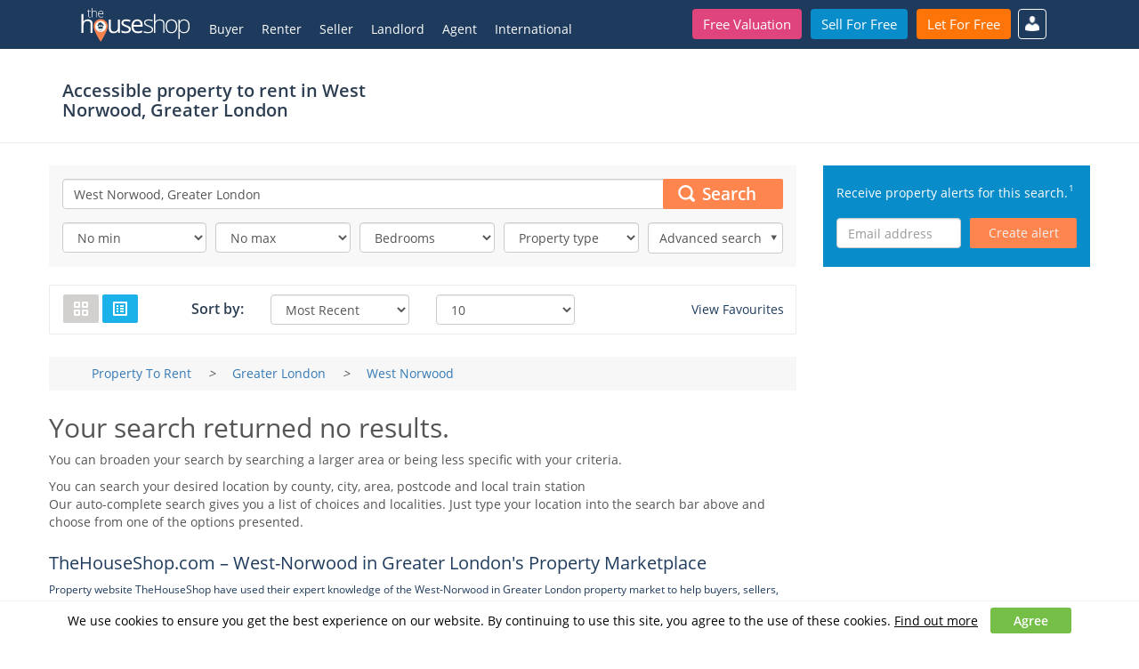

--- FILE ---
content_type: text/html; charset=UTF-8
request_url: https://www.thehouseshop.com/property-to-rent/greater-london/west-norwood?accessible=1
body_size: 13727
content:
<!DOCTYPE html><html lang="en">
	<head>
		<meta http-equiv="content-type" content="text/html; charset=utf-8">
		<title>Accessible property to rent in West Norwood, Greater London – TheHouseShop.com</title>		<meta name="description" content="Accessible&#x20;property&#x20;to&#x20;rent&#x20;in&#x20;West&#x20;Norwood,&#x20;Greater&#x20;London&#x20;with&#x20;a&#x20;wide&#x20;variety&#x20;of&#x20;homes&#x20;to&#x20;rent&#x20;from&#x20;private&#x20;landlords,&#x20;estate&#x20;agents&#x20;and&#x20;property&#x20;developers">
<meta name="keywords" content="property&#x20;to&#x20;rent,&#x20;houses&#x20;to&#x20;rent,&#x20;private&#x20;landlords,&#x20;accessible,&#x20;property,&#x20;to&#x20;rent,&#x20;in&#x20;West&#x20;Norwood,&#x20;Greater&#x20;London,&#x20;flats&#x20;to&#x20;rent,&#x20;property&#x20;to&#x20;rent&#x20;direct&#x20;from&#x20;landlord,&#x20;private&#x20;rentals,&#x20;private&#x20;lets,&#x20;rent&#x20;from&#x20;landlord,&#x20;apartment&#x20;to&#x20;rent,&#x20;homes&#x20;for&#x20;rent">
<meta property="og&#x3A;title" content="Accessible&#x20;property&#x20;to&#x20;rent&#x20;in&#x20;West&#x20;Norwood,&#x20;Greater&#x20;London&#x20;&#x2013;&#x20;TheHouseShop.com">
<meta property="twitter&#x3A;title" content="Accessible&#x20;property&#x20;to&#x20;rent&#x20;in&#x20;West&#x20;Norwood,&#x20;Greater&#x20;London&#x20;&#x2013;&#x20;TheHouseShop.com">
<meta property="og&#x3A;description" content="Accessible&#x20;property&#x20;to&#x20;rent&#x20;in&#x20;West&#x20;Norwood,&#x20;Greater&#x20;London&#x20;with&#x20;a&#x20;wide&#x20;variety&#x20;of&#x20;homes&#x20;to&#x20;rent&#x20;from&#x20;private&#x20;landlords,&#x20;estate&#x20;agents&#x20;and&#x20;property&#x20;developers">
<meta property="twitter&#x3A;description" content="Accessible&#x20;property&#x20;to&#x20;rent&#x20;in&#x20;West&#x20;Norwood,&#x20;Greater&#x20;London&#x20;with&#x20;a&#x20;wide&#x20;variety&#x20;of&#x20;homes&#x20;to&#x20;rent&#x20;from&#x20;private&#x20;landlords,&#x20;estate&#x20;agents&#x20;and&#x20;property&#x20;developers">
<meta name="viewport" content="width&#x3D;device-width,&#x20;initial-scale&#x3D;1,&#x20;minimum-scale&#x3D;1,&#x20;maximum-scale&#x3D;1">
<meta http-equiv="X-UA-Compatible" content="IE&#x3D;edge">        <meta property="og:image" content="http://www.thehouseshop.com/favicon-194x194.png"/>
<meta property="og:url" content="https://www.thehouseshop.com/property-to-rent/greater-london/west-norwood?accessible=1"/>
<meta property="og:type" content="website"/>
<meta property="og:locale" content="en_GB"/>
<meta property="og:site_name" content="TheHouseShop.com"/>
<meta property="twitter:account_id" content="21585083" />
<meta property="fb:app_id" content="272964669471604" />
<meta property="fb:pages" content="272964669471604" />        <link href="&#x2F;css&#x2F;styles.min.css&#x3F;v&#x3D;133" media="screen" rel="stylesheet" type="text&#x2F;css">
<link href="https&#x3A;&#x2F;&#x2F;www.thehouseshop.com&#x2F;property-to-rent&#x2F;greater-london&#x2F;west-norwood" rel="canonical">
<link href="https&#x3A;&#x2F;&#x2F;www.thehouseshop.com&#x2F;property-to-rent&#x2F;greater-london&#x2F;west-norwood&#x3F;alt&#x3D;rss" rel="alternate" type="application&#x2F;rss&#x2B;xml">
<link href="&#x2F;img&#x2F;favicon.ico" rel="shortcut&#x20;icon" type="image&#x2F;vnd.microsoft.icon">
    	<script type="text&#x2F;javascript">
    //<!--
    
                (function() {
                    var useSSL = 'https:' == document.location.protocol;
                    var src = (useSSL ? 'https:' : 'http:') + '//www.googletagservices.com/tag/js/gpt.js';
                    document.write('<scr' + 'ipt async="async" src="' + src + '"></scr' + 'ipt>');
                })();
                
                var googletag = googletag || {};
                googletag.cmd = googletag.cmd || [];
            
    //-->
</script>
<script type="text&#x2F;javascript">
    //<!--
    
        googletag.cmd.push(function() {
            googletag.defineSlot('/178687012/Rent-Search-Results-Header-728x90', [[320, 50], [728, 90]], 'div-gpt-ad-1471529493002-0').addService(googletag.pubads());
            googletag.defineSlot('/178687012/rent-search-results-footer-728x90', [[320, 50], [728, 90]], 'div-gpt-ad-1497011153302-0').addService(googletag.pubads());
            googletag.defineSlot('/178687012/rent-search-results-middle-728x90', [[320, 50], [728, 90]], 'div-gpt-ad-1496938504604-0').addService(googletag.pubads());
            googletag.defineSlot('/178687012/Rent-Search-Results-Right-Sidebar-1', [[300, 250], [300, 100]], 'div-gpt-ad-1498649437237-0').addService(googletag.pubads());
            googletag.defineSlot('/178687012/Rent-Search-Results-Right-Sidebar-2', [[300, 250], [300, 100]], 'div-gpt-ad-1498649381511-0').addService(googletag.pubads());
            googletag.pubads().enableSingleRequest();
            googletag.enableServices();
        });
    
    //-->
</script>
		
        
                    <!-- Google Analytics -->
<script>
    !function(e,a,t,n,c,g,o){e.GoogleAnalyticsObject=c,e.ga=e.ga||function(){(e.ga.q=e.ga.q||[]).push(arguments)},e.ga.l=1*new Date,g=a.createElement(t),o=a.getElementsByTagName(t)[0],g.async=1,g.src="https://www.google-analytics.com/analytics.js",o.parentNode.insertBefore(g,o)}(window,document,"script",0,"ga");
    ga('create','UA-60184662-1','auto');
                ga('set','page', '/property-to-rent/greater-london/west-norwood/no-search-result');
        ga('send','pageview');
</script>          </head>
	<body >

                    <!-- Google Tag Manager -->
<noscript><iframe src="//www.googletagmanager.com/ns.html?id=GTM-TKGCZL" height="0" width="0" style="display:none;visibility:hidden"></iframe></noscript>
<script>!function(e,t,a,n,g){e[n]=e[n]||[],e[n].push({"gtm.start":(new Date).getTime(),event:"gtm.js"});var m=t.getElementsByTagName(a)[0],r=t.createElement(a);r.async=!0,r.src="//www.googletagmanager.com/gtm.js?id=GTM-TKGCZL",m.parentNode.insertBefore(r,m)}(window,document,"script","dataLayer");</script>
<!-- End Google Tag Manager -->
        
        
		<div id="fb-root"></div>
		<script>!function(e,n,t){var o,c=e.getElementsByTagName(n)[0];e.getElementById(t)||((o=e.createElement(n)).id=t,o.src="//connect.facebook.net/en_GB/sdk.js#xfbml=1&version=v2.4",c.parentNode.insertBefore(o,c))}(document,"script","facebook-jssdk");</script>
		<div id="top"></div>

        <header id="main_header" itemscope itemtype="https://schema.org/WPHeader">
	<div class="container">
      <div class="menu-bar">
          <a href="/" itemprop="url">
              <img src="/img/logos/THSLogo.svg" id="ths-logo" width="125" height="38" alt="TheHouseShop.com" />
                <span class="visually-hidden" itemprop="name">
                    Thehouseshop.com
                </span>
          </a>
          <button id="burger_bar" class="c-hamburger c-hamburger--htx" onclick="toggle_burger_bar(this.id); toggle_main_menu();">
          <span>Menu</span>
          </button>
      </div>
      <div class="main-menu">
        <div class="cta-container">
            <ul>
              <li><a href="/free-valuation" class="btn btn-special btn-fluid">Free Valuation</a></li>
              <li><a href="/sell-for-free" class="btn btn-success btn-fluid">Sell For Free</a></li>
              <li><a href="/let-for-free" class="btn btn-primary btn-fluid">Let For Free</a></li>
            </ul>
        </div>
            <nav id="main-nav" itemscope itemtype="https://schema.org/SiteNavigationElement">
                <ul>
            <li class="">
            <!--		<div class="second-border"></div>-->
                            <a class="dropdown-links" href="#" rel="nofollow" onclick="return false">
                    Buyer                </a>
                                            <ul>
                                            <li class="info">
                                                            Property For Sale                                                    </li>
                                                <li class="">
                                                            <a  href="/property-for-sale">Property For Sale</a>
                                                    </li>
                                                <li class="">
                                                            <a  href="/new-homes">New Homes For Sale</a>
                                                    </li>
                                                <li class="">
                                                            <a  href="/accessible-properties#sale">Accessible Property For Sale</a>
                                                    </li>
                                                <li class="">
                                                            <a  href="http://international.thehouseshop.com/">International</a>
                                                    </li>
                                                <li class="">
                                                            <hr>
                                                    </li>
                                                <li class="info">
                                                            Services                                                    </li>
                                                <li class="">
                                                            <a  href="/compare-removals-quotes">Compare Removals</a>
                                                    </li>
                                                <li class="">
                                                            <a  href="/surveys">Survey Quote</a>
                                                    </li>
                                                <li class="">
                                                            <a  href="/mortgages">Mortgage Advice</a>
                                                    </li>
                                                <li class="">
                                                            <hr>
                                                    </li>
                                                <li class="info">
                                                            Tips & Advice                                                    </li>
                                                <li class="">
                                                            <a  href="https://www.thehouseshop.com/property-blog/category/guides/buying/">Buyer Blog</a>
                                                    </li>
                                                <li class="">
                                                            <a  href="https://thehouseshop.zendesk.com/hc/en-us/categories/115000106613-Buyers">Support</a>
                                                    </li>
                                        </ul>
                    </li>
                <li class="">
            <!--		<div class="second-border"></div>-->
                            <a class="dropdown-links" href="#" rel="nofollow" onclick="return false">
                    Renter                </a>
                                            <ul>
                                            <li class="info">
                                                            Property To Rent                                                    </li>
                                                <li class="">
                                                            <a  href="/property-to-rent">Property To Rent</a>
                                                    </li>
                                                <li class="">
                                                            <a  href="/flat-share">Flat share / Single Rooms</a>
                                                    </li>
                                                <li class="">
                                                            <a  href="/accessible-properties#rent">Accessible Property To Rent</a>
                                                    </li>
                                                <li class="">
                                                            <a  href="http://international.thehouseshop.com/">International Rentals</a>
                                                    </li>
                                                <li class="">
                                                            <hr>
                                                    </li>
                                                <li class="info">
                                                            Services                                                    </li>
                                                <li class="">
                                                            <a  href="/tenant-contents-insurance">Tenant Contents Insurance</a>
                                                    </li>
                                                <li class="">
                                                            <a  href="/tenant-liability-insurance">Tenant Liability Insurance</a>
                                                    </li>
                                                <li class="">
                                                            <a  href="/compare-removals-quotes">Compare Removals</a>
                                                    </li>
                                                <li class="">
                                                            <a  href="/renters-insurance">Renters Insurance</a>
                                                    </li>
                                                <li class="">
                                                            <a  href="/home-move-assistant">Home Move Assistant</a>
                                                    </li>
                                                <li class="">
                                                            <a  href="https://www.thehouseshop.com/end-of-tenancy-cleaning">End of Tenancy Cleaning</a>
                                                    </li>
                                                <li class="">
                                                            <a  href="/utilities-transfer">Utility Switching Service</a>
                                                    </li>
                                                <li class="">
                                                            <hr>
                                                    </li>
                                                <li class="info">
                                                            Tips & Advice                                                    </li>
                                                <li class="">
                                                            <a  href="https://www.thehouseshop.com/property-blog/category/guides/renting/">Renter Blog</a>
                                                    </li>
                                                <li class="">
                                                            <a  href="https://thehouseshop.zendesk.com/hc/en-us/categories/115000106573-Renters">Support</a>
                                                    </li>
                                        </ul>
                    </li>
                <li class="">
            <!--		<div class="second-border"></div>-->
                            <a class="dropdown-links" href="#" rel="nofollow" onclick="return false">
                    Seller                </a>
                                            <ul>
                                            <li class="info">
                                                            Sell my Property                                                    </li>
                                                <li class="">
                                                            <a  href="/sell-for-free">Advertise my Property</a>
                                                    </li>
                                                <li class="">
                                                            <a  href="/free-valuation">Instant Online Property Valuation</a>
                                                    </li>
                                                <li class="">
                                                            <hr>
                                                    </li>
                                                <li class="info">
                                                            I Need an Agent                                                    </li>
                                                <li class="">
                                                            <a  href="/book-professional-valuation">Book a Professional Valuation</a>
                                                    </li>
                                                <li class="">
                                                            <a  href="/compare-estate-agents">Compare Estate Agents</a>
                                                    </li>
                                                <li class="">
                                                            <a  href="/online-estate-agents">Compare Online Agents</a>
                                                    </li>
                                                <li class="">
                                                            <a  href="/top-10-online-estate-agents">The Top Online Estate Agents</a>
                                                    </li>
                                                <li class="">
                                                            <hr>
                                                    </li>
                                                <li class="info">
                                                            Services                                                    </li>
                                                <li class="">
                                                            <a  href="/compare-removals-quotes">Compare Removals</a>
                                                    </li>
                                                <li class="">
                                                            <a  href="/mortgages">Mortgage Advice</a>
                                                    </li>
                                                <li class="">
                                                            <hr>
                                                    </li>
                                                <li class="info">
                                                            Tips & Advice                                                    </li>
                                                <li class="">
                                                            <a  href="https://www.thehouseshop.com/property-blog/category/guides/selling/">Seller Blog</a>
                                                    </li>
                                                <li class="">
                                                            <a  href="https://thehouseshop.zendesk.com/hc/en-us/categories/115000106593-Private-Sellers">Support</a>
                                                    </li>
                                        </ul>
                    </li>
                <li class="">
            <!--		<div class="second-border"></div>-->
                            <a class="dropdown-links" href="#" rel="nofollow" onclick="return false">
                    Landlord                </a>
                                            <ul>
                                            <li class="">
                                                            <a  href="/landlords">Landlord Services</a>
                                                    </li>
                                                <li class="">
                                                            <hr>
                                                    </li>
                                                <li class="info">
                                                            Let my Property                                                    </li>
                                                <li class="">
                                                            <a  href="/let-for-free">Advertise my Property</a>
                                                    </li>
                                                <li class="">
                                                            <a  href="/rental-calculator">Free Online Rental Calculator</a>
                                                    </li>
                                                <li class="">
                                                            <hr>
                                                    </li>
                                                <li class="info">
                                                            Services                                                    </li>
                                                <li class="">
                                                            <a  href="/tenant-referencing">Tenant Referencing</a>
                                                    </li>
                                                <li class="">
                                                            <a  href="/tenancy-agreement">Tenancy Agreement</a>
                                                    </li>
                                                <li class="">
                                                            <a  href="/landlord-insurance">Landlord Insurance</a>
                                                    </li>
                                                <li class="">
                                                            <a  href="/rent-protection-insurance">Rent Protection Insurance</a>
                                                    </li>
                                                <li class="">
                                                            <a  href="/free-landlord-advice">Free Landlord Advice</a>
                                                    </li>
                                                <li class="">
                                                            <hr>
                                                    </li>
                                                <li class="info">
                                                            Tips & Advice                                                    </li>
                                                <li class="">
                                                            <a  href="https://www.thehouseshop.com/property-blog/category/guides/letting/">Landlord Blog</a>
                                                    </li>
                                                <li class="">
                                                            <a  href="https://thehouseshop.zendesk.com/hc/en-us/categories/115000107594-Private-Landlords">Support</a>
                                                    </li>
                                        </ul>
                    </li>
                <li class="">
            <!--		<div class="second-border"></div>-->
                            <a class="dropdown-links" href="#" rel="nofollow" onclick="return false">
                    Agent                </a>
                                            <ul>
                                            <li class="">
                                                            <a  href="/estate-agents">Leads for Agents</a>
                                                    </li>
                                                <li class="">
                                                            <hr>
                                                    </li>
                                                <li class="info">
                                                            Free Property Advertising                                                    </li>
                                                <li class="">
                                                            <a  href="/user-agent/register?source=estate-agents">Advertise Property</a>
                                                    </li>
                                                <li class="">
                                                            <hr>
                                                    </li>
                                                <li class="info">
                                                            Services                                                    </li>
                                                <li class="">
                                                            <a  href="/tenant-referencing">Tenant Referencing</a>
                                                    </li>
                                                <li class="">
                                                            <a  href="/tenancy-agreement">Tenancy Agreement</a>
                                                    </li>
                                                <li class="">
                                                            <hr>
                                                    </li>
                                                <li class="info">
                                                            Tips & Advice                                                    </li>
                                                <li class="">
                                                            <a  href="https://thehouseshop.zendesk.com/hc/en-us/categories/115000107574-Estate-Agents">Support</a>
                                                    </li>
                                        </ul>
                    </li>
                <li class="">
            <!--		<div class="second-border"></div>-->
                            <a class="dropdown-links" href="#" rel="nofollow" onclick="return false">
                    International                </a>
                                            <ul>
                                            <li class="">
                                                            <a  href="http://international.thehouseshop.com/spain/buy">Spain</a>
                                                    </li>
                                                <li class="">
                                                            <a  href="http://international.thehouseshop.com/france/buy">France</a>
                                                    </li>
                                                <li class="">
                                                            <a  href="http://international.thehouseshop.com/italy/buy">Italy</a>
                                                    </li>
                                                <li class="">
                                                            <a  href="http://international.thehouseshop.com/germany/buy">Germany</a>
                                                    </li>
                                                <li class="">
                                                            <a  href="http://international.thehouseshop.com/united-states/buy">United States</a>
                                                    </li>
                                                <li class="">
                                                            <a  href="http://international.thehouseshop.com/">Other Countries</a>
                                                    </li>
                                        </ul>
                    </li>
            <li>
                            <a class="dropdown-links" href="#" rel="nofollow" onclick="return false">My Account</a>
            <ul>
                <li><a href="/auth">Sign In</a></li>
                <li><a href="/auth/auth?tab=1">Register</a></li>
                <li><a href="/auth/agent-registration">Estate Agent Register</a></li>
            </ul>
        </ul>            </nav>
        </div>
    </div>
</header>







					<div class="headline">
				<div class="container">
                                            <div class="col-md-4" itemscope itemtype="https://schema.org/Place">
                            <h1 class="small-header">
                                                                    Accessible property to rent in <span itemprop="name">West Norwood, Greater London</span>
                                                                                                </h1>
                        </div>
                        <!-- /178687012/Rent-Search-Results-Header-728x90 -->
                        <div itemscope itemtype="https://schema.org/WPAdBlock" id='div-gpt-ad-1471529493002-0' class="col-md-8">
                        </div>
                    				</div>
			</div>
		
				<div class="container container-main">
		                                        			
<div class="clearfix">

<div itemscope itemtype="https://schema.org/SearchResultsPage" class="column column-main listing-with-sidebar-main">
<form method="GET" name="listing-filter-form" id="listing-filter-form-rental" role="form" class="rent-form">

<div class="property-listing-search-bar">
<input type="hidden" name="autocomplete-selection" value="31555">	<div class="bx-search-col">
		<div class="bx-search">
            <div>
                <div class="filter nopadding filter-full">
                    <div class="bx-search-input">
                                                
<div class="form-group">
		<input type="text" name="search" placeholder="Enter&#x20;location" class="search-input&#x20;form-control" value="West&#x20;Norwood,&#x20;Greater&#x20;London">					
	<div class="help-block"></div>
</div>                        <button type="submit" class="btn btn-ths-orange search-button" value="">
                            Search
                        </button>
                    </div>
                </div>
                                <div class="clearfix"></div>
            </div>
            <div class="filter-dropdowns">
                <div class="filter nopadding">
                                        <select name="price-min" class="form-control"><option value="">No min</option>
<option value="100">100 PCM</option>
<option value="150">150 PCM</option>
<option value="200">200 PCM</option>
<option value="250">250 PCM</option>
<option value="300">300 PCM</option>
<option value="350">350 PCM</option>
<option value="400">400 PCM</option>
<option value="450">450 PCM</option>
<option value="500">500 PCM</option>
<option value="600">600 PCM</option>
<option value="700">700 PCM</option>
<option value="800">800 PCM</option>
<option value="900">900 PCM</option>
<option value="1000">1,000 PCM</option>
<option value="1100">1,100 PCM</option>
<option value="1200">1,200 PCM</option>
<option value="1250">1,250 PCM</option>
<option value="1300">1,300 PCM</option>
<option value="1400">1,400 PCM</option>
<option value="1500">1,500 PCM</option>
<option value="1750">1,750 PCM</option>
<option value="2000">2,000 PCM</option>
<option value="2250">2,250 PCM</option>
<option value="2500">2,500 PCM</option>
<option value="2750">2,750 PCM</option>
<option value="3000">3,000 PCM</option>
<option value="3500">3,500 PCM</option>
<option value="4000">4,000 PCM</option>
<option value="4500">4,500 PCM</option>
<option value="5000">5,000 PCM</option>
<option value="5500">5,500 PCM</option>
<option value="6000">6,000 PCM</option>
<option value="6500">6,500 PCM</option>
<option value="7000">7,000 PCM</option>
<option value="8000">8,000 PCM</option>
<option value="9000">9,000 PCM</option>
<option value="10000">10,000 PCM</option>
<option value="12500">12,500 PCM</option>
<option value="15000">15,000 PCM</option>
<option value="17500">17,500 PCM</option>
<option value="20000">20,000 PCM</option>
<option value="25000">25,000 PCM</option>
<option value="30000">30,000 PCM</option>
<option value="35000">35,000 PCM</option>
<option value="40000">40,000 PCM</option></select>                </div>
                <div class="filter">
                                        <select name="price-max" class="form-control"><option value="">No max</option>
<option value="100">100 PCM</option>
<option value="150">150 PCM</option>
<option value="200">200 PCM</option>
<option value="250">250 PCM</option>
<option value="300">300 PCM</option>
<option value="350">350 PCM</option>
<option value="400">400 PCM</option>
<option value="450">450 PCM</option>
<option value="500">500 PCM</option>
<option value="600">600 PCM</option>
<option value="700">700 PCM</option>
<option value="800">800 PCM</option>
<option value="900">900 PCM</option>
<option value="1000">1,000 PCM</option>
<option value="1100">1,100 PCM</option>
<option value="1200">1,200 PCM</option>
<option value="1250">1,250 PCM</option>
<option value="1300">1,300 PCM</option>
<option value="1400">1,400 PCM</option>
<option value="1500">1,500 PCM</option>
<option value="1750">1,750 PCM</option>
<option value="2000">2,000 PCM</option>
<option value="2250">2,250 PCM</option>
<option value="2500">2,500 PCM</option>
<option value="2750">2,750 PCM</option>
<option value="3000">3,000 PCM</option>
<option value="3500">3,500 PCM</option>
<option value="4000">4,000 PCM</option>
<option value="4500">4,500 PCM</option>
<option value="5000">5,000 PCM</option>
<option value="5500">5,500 PCM</option>
<option value="6000">6,000 PCM</option>
<option value="6500">6,500 PCM</option>
<option value="7000">7,000 PCM</option>
<option value="8000">8,000 PCM</option>
<option value="9000">9,000 PCM</option>
<option value="10000">10,000 PCM</option>
<option value="12500">12,500 PCM</option>
<option value="15000">15,000 PCM</option>
<option value="17500">17,500 PCM</option>
<option value="20000">20,000 PCM</option>
<option value="25000">25,000 PCM</option>
<option value="30000">30,000 PCM</option>
<option value="35000">35,000 PCM</option>
<option value="40000">40,000 PCM</option></select>                </div>
                <div class="filter">
                                        <select name="bedrooms" class="form-control"><option value="">Bedrooms</option>
<option value="1">1+</option>
<option value="2">2+</option>
<option value="3">3+</option>
<option value="4">4+</option>
<option value="5">5+</option>
<option value="6">6+</option>
<option value="7">7+</option>
<option value="8">8+</option>
<option value="9">9+</option></select>                </div>
                <div class="filter">
                                        <select name="type-of-property" class="form-control"><option value="">Property type</option>
<option value="1">Houses</option>
<option value="2">Flats / Apartments</option>
<option value="3">Bungalows</option>
<option value="7">Land</option>
<option value="9">Commercial Property</option>
<option value="11">Maisonette</option></select>                </div>
                <div class="filter">
                    <div class="toggle-advanced form-control">
            			Advanced search
                        <span class="arrow"></span>
                    </div>
                </div>
                <div class="clearfix"></div>
            </div>
		</div>
        <div class="bx-advanced" style="display: none;">
                            <div class="form-group">
                                        <select name="radius" class="form-control"><option value="">Max distance</option>
<option value="0.25">Within ¼ of a mile</option>
<option value="0.5">Within ½ a mile</option>
<option value="1" selected="selected">Within 1 mile</option>
<option value="3">Within 3 miles</option>
<option value="5">Within 5 miles</option>
<option value="10">Within 10 miles</option>
<option value="15">Within 15 miles</option>
<option value="20">Within 20 miles</option>
<option value="30">Within 30 miles</option>
<option value="40">Within 40 miles</option></select>                </div>
                                    <div class="checkbox">
                <label>
                    <input type="checkbox" name="unavailable" value="1">                    Include let or let agreed                </label>
            </div>
                        <div class="checkbox">
                <label>
                    <input type="checkbox" name="accessible" value="1" checked="checked">                    Accessible property                    <img style="display: inline;" src="/img/icons/accessible.png" alt="Accessible icon" />
                </label>
            </div>
                        <div class="checkbox">
                <label>
                    <input type="checkbox" name="new-build" value="1">                    New homes                </label>
            </div>
                        <div class="checkbox">
                <label>
                    <input type="checkbox" name="archivedListing" value="1">                    Archived listings                </label>
            </div>
                                            <div class="checkbox">
                    <label>
                        <input type="checkbox" name="houseFlatShare" value="1">                        House / flat share                    </label>
                </div>
                    </div>
    </div>
    <div class="bx-create-alert-top hidden-lg">
        <div class="bx-create-alert">
    <div class="text">
        Receive property alerts for this search.
        <sup>
            <a href="#registeringAgree" rel="nofollow"
               title="By registering you agree to TheHouseShop's Terms and Conditions and Privacy Policy">
                1
            </a>
        </sup>
    </div>
    <div class="bx-email-alert">
        <input placeholder="Email address" type="email" class="form-control emailAlert" />
        <button type="button" class="btn btn-ths-orange btn-email-alert createAlertButton">
            Create alert        </button>
    </div>
    <div class="bx-email-alert-empty hide">
        <div>Perform a search to create an alert.</div>
    </div>
    <div class="bx-email-alert-done hide">
        <div>Your property alert has been saved.</div>
    </div>
    <div class="clearfix"></div>
    <div class="invalid-email" style="display: none;">Email is invalid</div>
</div>
    </div>
    <div id="createAlertModal" class="modal fade" tabindex="-1" role="dialog">
      <div class="modal-dialog" role="document" style="max-width: 400px;">
        <div class="modal-content">
          <div class="modal-body text-center">
              <br/>
            Perform a search to create an alert.
              <br/><br/>
          </div>
        </div><!-- /.modal-content -->
      </div><!-- /.modal-dialog -->
    </div><!-- /.modal -->

<div class="clearfix"></div>
</div>
<div class="module property-listing-controls border-x-lg border-y-sm">
    <div class="row">
        <div class="col-md-2">
            <div class="switch-view hidden-xs hidden-sm">
                <span class="btn btn-ths-blue btn-ths-size-sm selected grid-view" title="Switch view to grid"><img src="/img/icons/grid-view.png" alt="Properties grid view"></span>
                <span class="btn btn-ths-blue btn-ths-size-sm list-view" title="Switch view to list"><img src="/img/icons/list-view.png" alt="Properties list view"></span>
            </div>
        </div>
        <div class="col-md-8">
            <div class="row">
                <div class="col-md-2">
                    <div class="sort-by-label">
                        Sort by:
                    </div>
                </div>
                <div class="col-md-4">
                    <div class="bx-order-dropdown">
                        <select name="sort-by" class="form-control"><option value="">Sort By</option>
<option value="most-recent" selected="selected">Most Recent</option>
<option value="price-low-to-high">Lowest price</option>
<option value="price-high-to-low">Highest price</option></select>                    </div>
                </div>
                <div class="col-md-4">
                    <div class="bx-order-dropdown">
                        <select name="items-per-page" class="form-control"><option value="">Per Page</option>
<option value="10" selected="selected">10</option>
<option value="20">20</option>
<option value="50">50</option>
<option value="100">100</option></select>                    </div>
                </div>
                <div class="col-md-2"></div>
            </div>
        </div>
        <div class="col-md-2 bx-favourites">
                        <a class="favourites" href="/user/login">View Favourites</a>
        </div>
    </div>
    <div class="clear"></div>
</div>
<div class="clear"></div>

</form>

    <div class="breadcrumb-container">
        <div class="breadcrumb-inner-container">
            <ol itemscope itemtype="https://schema.org/BreadcrumbList">
            <li itemprop="itemListElement" itemscope itemtype="https://schema.org/ListItem">
                <a itemprop="item" href="/property-to-rent">
                    <span itemprop="name">Property To Rent</span>
                </a>
                <meta itemprop="position" content="1" />
            </li>
        <i class="breadcrumb-separator">&gt;</i>
           <li itemprop="itemListElement" itemscope itemtype="https://schema.org/ListItem">
                <a itemprop="item" href="/property-to-rent/greater-london">
                    <span itemprop="name">Greater London</span>
                </a>
                <meta itemprop="position" content="2" />
            </li>
        <i class="breadcrumb-separator">&gt;</i>
           <li itemprop="itemListElement" itemscope itemtype="https://schema.org/ListItem">
                <a itemprop="item" href="/property-to-rent/greater-london/west-norwood">
                    <span itemprop="name">West Norwood</span>
                </a>
                <meta itemprop="position" content="3" />
            </li>
        </ol>        </div>
    </div>


    <h2>Your search returned no results.</h2>

        
            <p>
                            You can broaden your search by searching a larger area or being less specific with your criteria.
                    </p>
        <p>You can search your desired location by county, city, area, postcode and local train station<br>Our auto-complete search gives you a list of choices and localities. Just type your location into the search bar above and choose from one of the options presented.</p>


    <div itemscope itemtype="https://schema.org/WPAdBlock" id='div-gpt-ad-1497011153302-0' class="centered" style="margin: 25px auto 0;">
    </div>

<section class="additional-info">
            <h2>TheHouseShop.com – West-Norwood in Greater London's Property Marketplace</h2>
Property website TheHouseShop have used their expert knowledge of the West-Norwood in Greater London property market to help buyers, sellers, tenants and landlords save money when advertising and searching for property available online.

TheHouseShop is the only UK property portal that accepts listings from both homeowners and estate agents, so you will find properties listed for sale and to rent from high street estate agents, online estate agents, private sellers, private landlords and some of the UK's largest house-builders.

<h2>Selling & Letting Property in West-Norwood in Greater London</h2>
Tens of thousands of home hunters use TheHouseShop's marketplace each and every day to search for property in West-Norwood in Greater London and we can help sellers, private landlords and estate agents advertise their properties to this huge audience.

Our private users can boost exposure for their property adverts and generate more enquiries thanks to our effective marketing options.

<h2>Landlords – Find Tenants for Free</h2>
Thousands of private landlords in West-Norwood in Greater London have already used TheHouseShop.com to find excellent tenants for free.

<h2>Property To Rent in West-Norwood in Greater London</h2>
People looking for property to rent in West-Norwood in Greater London will find a wide selection of houses, flats, apartments, bungalows and maisonettes available from letting agents and landlords on TheHouseShop.com.

TheHouseShop showcases a variety of cheap rental homes in top locations across West-Norwood in Greater London and allows tenants to search for property by rent price, bedrooms, location and property type.

<h2>Find Private Landlords in West-Norwood in Greater London</h2>
Tenants looking for rental property will find DSS property to rent direct from landlords, studio apartments, 2 bed flats to rent, 3 bedroom houses, maisonettes, private landlords accepting pets and a variety of other rental homes in West-Norwood in Greater London on TheHouseShop.

Tenants will find a unique selection of property on TheHouseShop.com as many of our private landlords will not advertise their properties on other major property websites.

Renting property in West-Norwood in Greater London is hugely popular and home-hunters can save money on administration fees by renting direct from the landlord.

<h2>Flat Shares & Rooms to Rent in West-Norwood in Greater London</h2>
Tenants looking for cheap flat shares in West-Norwood in Greater London will find a selection of affordable rentals in TheHouseShop's Flat Share section.

Renting a property in West-Norwood in Greater London can be expensive, but tenants can find affordable Flat Shares in West-Norwood in Greater London's best locations for a fraction of the price of a whole property.

Tenants can use TheHouseShop's guarantor service to help secure their perfect rental property in the highly competitive West-Norwood in Greater London rental market.

<h2>Rental Valuations & Landlord Services in West-Norwood in Greater London</h2>
Landlords can use our free online rental calculator to determine the perfect price for their West-Norwood in Greater London rental property.

Landlords can access a range of essential landlord services on TheHouseShop marketplace including comprehensive tenant referencing checks, hassle-free rent collection, landlord insurance products and more.

TheHouseShop.com tenant referencing service is a fast and effective way for landlords to screen tenants and perform rental credit checks, background checks, affordability calculations and more during the rental application process.

<h2>Create Alerts for New Properties in West-Norwood in Greater London</h2>
Renters looking for property to rent in West-Norwood in Greater London and the surrounding areas can sign up for free property alerts on TheHouseShop.com and receive instant email alerts anytime a new rental property meeting their requirements is added to the site.

<h2>Buy To Let Property in West-Norwood in Greater London</h2>
TheHouseShop showcases a selection of cheap Buy To Let properties in West-Norwood in Greater London from professional and private advertisers that would make excellent investment options for landlords and BTL investors alike.
    </section>
</div>
<aside itemscope itemtype="https://schema.org/WPSideBar" class="column column-right listing-with-sidebar-right no-print">
    <div class="visible-lg">
    <div class="bx-create-alert">
    <div class="text">
        Receive property alerts for this search.
        <sup>
            <a href="#registeringAgree" rel="nofollow"
               title="By registering you agree to TheHouseShop's Terms and Conditions and Privacy Policy">
                1
            </a>
        </sup>
    </div>
    <div class="bx-email-alert">
        <input placeholder="Email address" type="email" class="form-control emailAlert" />
        <button type="button" class="btn btn-ths-orange btn-email-alert createAlertButton">
            Create alert        </button>
    </div>
    <div class="bx-email-alert-empty hide">
        <div>Perform a search to create an alert.</div>
    </div>
    <div class="bx-email-alert-done hide">
        <div>Your property alert has been saved.</div>
    </div>
    <div class="clearfix"></div>
    <div class="invalid-email" style="display: none;">Email is invalid</div>
</div>
    </div>
            <!-- /178687012/Rent-Search-Results-Right-Sidebar-1 -->
        <div itemscope itemtype="https://schema.org/WPAdBlock" id='div-gpt-ad-1498649437237-0'>
        </div>
        <br/>
    
        </aside>
</div>

<div class="property-list-bottom return-to-top no-print">
    <a href="#top" rel="nofollow" class="return-to-top-button">
        Return to Top    </a>
    <div id="registeringAgree">
        1 By registering you agree to TheHouseShop's
        <a target="_blank" href="/terms-and-conditions" title="Thehouseshop.com terms and conditions">Terms and Conditions</a>
        and
        <a target="_blank" href="/privacy-policy" title="Thehouseshop.com privacy policy">Privacy Policy</a>
    </div>
</div>


    <script>googletag.cmd.push(function(){googletag.display("div-gpt-ad-1471529493002-0")}),googletag.cmd.push(function(){googletag.display("div-gpt-ad-1496938504604-0")}),googletag.cmd.push(function(){googletag.display("div-gpt-ad-1497011153302-0")}),googletag.cmd.push(function(){googletag.display("div-gpt-ad-1498649437237-0")}),googletag.cmd.push(function(){googletag.display("div-gpt-ad-1498649381511-0")});</script>
            				</div>
		
		<footer id="wpfooter" class="bottom" itemscope itemtype="https://schema.org/WPFooter">
			<div class="extras">
                <div id="bx-cookie-bar" style="display: none">
    We use cookies to ensure you get the best experience on our website. By continuing to use this site, you agree to the use of these cookies.
    <br class="visible-xs"/>
    <a class="cookie-policy" href="/cookies" title="Thehouseshop.com cookie policy">Find out more</a>
    <a class="accept" rel="nofollow">Agree</a>
</div>				<div class="container">
                    <div class="row">
						<div class="col-md-3">
							<span class="header2">The House Shop</span>
							<p class="footer-text-paragraph">We are an affordable consumer friendly website which gives you everything you need to take control of selling or renting your property</p>
                            <ul class="navigation">
								<li><a href="/houses-for-sale" title="Houses for sale on TheHouseshop.com">Houses For Sale</a></li>
								<li><a href="/houses-to-rent" title="Houses to rent on TheHouseshop.com">Houses To Rent</a></li>
								<li><a href="https://thehouseshop.zendesk.com/hc/en-us/categories/115000097093-FAQ-s" title="Frequently Asked Questions on TheHouseshop.com">FAQ</a></li>
														</ul>

						</div>
						<div class="col-md-3">
							<span class="header2">Contact information</span>
							<ul class="navigation">
								<li><a href="/about-us" title="Read about Thehouseshop.com">About Us</a></li>
                                <li><a href="/affiliate" title="Affiliate with Thehouseshop.com">Affiliate</a></li>
                                <li><a href="https://support.thehouseshop.com/hc/en-us" title="Thehouseshop.com Help Centre">Help Centre</a></li>
								<li><a href="http://www.thehouseshop.com/property-blog/in-the-press/" title="Thehouseshop.com In The Press">In the press</a></li>
								<li><a href="/press" title="TheHouseShop Press Centre">Press centre</a></li>
							</ul>
						</div>
						<div class="col-md-3">
							<span class="header2">
                                <a href="http://www.thehouseshop.com/property-blog/" title="TheHouseShop Blog & News">Blog / News</a>
                            </span>
							<ul class="navigation">
															<li><a href="https://www.thehouseshop.com/property-blog/how-to-turn-your-house-move-into-a-smooth-and-efficient-process/" title="How to Turn Your House Move Into a Smooth and Efficient Process">How to Turn Your House Move Into a Smooth and Efficient Process</a></li>
															<li><a href="https://www.thehouseshop.com/property-blog/personalise-your-patio-creative-decking-ideas-for-your-home/" title="Personalise Your Patio: Creative Decking Ideas for Your Home">Personalise Your Patio: Creative Decking Ideas for Your Home</a></li>
															<li><a href="https://www.thehouseshop.com/property-blog/understanding-conveyancing-a-guide-to-smooth-property-transactions/" title="Understanding Conveyancing: A Guide To Smooth Property Transactions">Understanding Conveyancing: A Guide To Smooth Property Transactions</a></li>
															<li><a href="https://www.thehouseshop.com/property-blog/simple-tips-to-upgrade-your-backyard/" title="Simple Tips To Upgrade Your Backyard">Simple Tips To Upgrade Your Backyard</a></li>
															<li><a href="https://www.thehouseshop.com/property-blog/6-different-home-styles-to-consider-before-building-your-own-house/" title="6 Different Home Styles To Consider Before Building Your Own House">6 Different Home Styles To Consider Before Building Your Own House</a></li>
														</ul>
						</div>
						<div class="col-md-3">
							<span class="header2">Professionals & Suppliers</span>
							<ul class="navigation">
								<li><a href="/auth/agent-registration" title="Registration page for Easte Agents">Estate Agent Register</a></li>
							</ul>
						</div>
					</div>
				</div>
				<div class="social">
					<div class="container">
						<a target="_blank" class="icon facebook" href="https://www.facebook.com/TheHouseShopdotcom" title="Thehouseshop.com fan page on facebook"></a>
						<a target="_blank" class="icon twitter" href="https://twitter.com/thehouseshopuk" title="Thehouseshop.com Tweets"></a>
						<a target="_blank" class="icon google" href="https://plus.google.com/+ThehouseshopUK/videos" title="Thehouseshop.com on Goole plus"></a>
						<a target="_blank" class="icon linkedin" href="https://www.linkedin.com/company/the-house-shop" title="Thehouseshop.com on LinkedIn"></a>
                        <a target="_blank" class="icon pinterest" href="https://uk.pinterest.com/thsuk/" title="Thehouseshop.com on Pinterest"></a>
					</div>
				</div>
			</div>
            <div class="footer-major-cities-and-towns">
        <div class="container">
        <strong>Major cities and towns in the UK:</strong>
        <div class="dropup">
            <a class="btn btn-default dropdown-toggle" data-toggle="dropdown" href="#"> Select (A-Z)
                <span class="glyphicon glyphicon-menu-down"></span>
            </a>
            <ul class="dropdown-menu">
                <li>
                    <div class="col-sm-5 border-left">
                        <h5>United Kingdom:</h5>
                        <ul class="list-unstyled">

                                                            <li>
                                    <a  title="Property for sale or to rent in the UK (A-Be)" href="/uk-property-search-in-a-be">A-Be</a>
                                </li>
                                                            <li>
                                    <a  title="Property for sale or to rent in the UK (Bl-Bu)" href="/uk-property-search-in-bl-bu">Bl-Bu</a>
                                </li>
                                                            <li>
                                    <a  title="Property for sale or to rent in the UK (Ca-Ce)" href="/uk-property-search-in-ca-ce">Ca-Ce</a>
                                </li>
                                                            <li>
                                    <a  title="Property for sale or to rent in the UK (Ch-Con)" href="/uk-property-search-in-ch-con">Ch-Con</a>
                                </li>
                                                            <li>
                                    <a  title="Property for sale or to rent in the UK (Cor-Cu)" href="/uk-property-search-in-cor-cu">Cor-Cu</a>
                                </li>
                                                            <li>
                                    <a  title="Property for sale or to rent in the UK (D)" href="/uk-property-search-in-d">D</a>
                                </li>
                                                            <li>
                                    <a  title="Property for sale or to rent in the UK (Ea)" href="/uk-property-search-in-ea">Ea</a>
                                </li>
                                                            <li>
                                    <a  title="Property for sale or to rent in the UK (Ed-F)" href="/uk-property-search-in-ed-f">Ed-F</a>
                                </li>
                                                            <li>
                                    <a  title="Property for sale or to rent in the UK (G)" href="/uk-property-search-in-g">G</a>
                                </li>
                                                            <li>
                                    <a  title="Property for sale or to rent in the UK (H)" href="/uk-property-search-in-h">H</a>
                                </li>
                                                            <li>
                                    <a  title="Property for sale or to rent in the UK (I-K)" href="/uk-property-search-in-i-k">I-K</a>
                                </li>
                                                            <li>
                                    <a  title="Property for sale or to rent in the UK (L)" href="/uk-property-search-in-l">L</a>
                                </li>
                                                            <li>
                                    <a  title="Property for sale or to rent in the UK (M-Ne)" href="/uk-property-search-in-m-ne">M-Ne</a>
                                </li>
                                                            <li>
                                    <a  title="Property for sale or to rent in the UK (No)" href="/uk-property-search-in-no">No</a>
                                </li>
                                                            <li>
                                    <a  title="Property for sale or to rent in the UK (O-R)" href="/uk-property-search-in-o-r">O-R</a>
                                </li>
                                                            <li>
                                    <a  title="Property for sale or to rent in the UK (Sc-So)" href="/uk-property-search-in-sc-so">Sc-So</a>
                                </li>
                                                            <li>
                                    <a  title="Property for sale or to rent in the UK (St-Sw)" href="/uk-property-search-in-st-sw">St-Sw</a>
                                </li>
                                                            <li>
                                    <a  title="Property for sale or to rent in the UK (T-V)" href="/uk-property-search-in-t-v">T-V</a>
                                </li>
                                                            <li>
                                    <a  title="Property for sale or to rent in the UK (Wa-We)" href="/uk-property-search-in-wa-we">Wa-We</a>
                                </li>
                                                            <li>
                                    <a  title="Property for sale or to rent in the UK (Wi-Wr)" href="/uk-property-search-in-wi-wr">Wi-Wr</a>
                                </li>
                                                            <li>
                                    <a  title="Property for sale or to rent in the UK (Y)" href="/uk-property-search-in-y">Y</a>
                                </li>
                                                                                </ul>
                    </div>
                    <div class="col-sm-7">
                        <h5>London:</h5>
                        <ul class="list-unstyled">
                            <!--                                            <li>
                                                                            <a title="Thehouseshop.com - Find property in London" href="">London Property</a>
                                                                        </li>-->
                                                        <li>
                                <a title="Thehouseshop.com - Find property for Sale in London" href="/property-for-sale/greater-london/london">London Property for Sale</a>
                            </li>
                            <li>
                                <a title="Thehouseshop.com - Find property to Rent in London" href="/property-to-rent/greater-london/london">London Property to Rent</a>
                            </li>
                                                            <li>
                                    <a  title="Property for sale or to rent in the Longon (Ba)" href="/london-property-search-in-ba">Ba</a>
                                </li>
                                                            <li>
                                    <a  title="Property for sale or to rent in the Longon (Be-Br)" href="/london-property-search-in-be-br">Be-Br</a>
                                </li>
                                                            <li>
                                    <a  title="Property for sale or to rent in the Longon (C)" href="/london-property-search-in-c">C</a>
                                </li>
                                                            <li>
                                    <a  title="Property for sale or to rent in the Longon (E-G)" href="/london-property-search-in-e-g">E-G</a>
                                </li>
                                                            <li>
                                    <a  title="Property for sale or to rent in the Longon (Ha)" href="/london-property-search-in-ha">Ha</a>
                                </li>
                                                            <li>
                                    <a  title="Property for sale or to rent in the Longon (Hi-Ho)" href="/london-property-search-in-hi-ho">Hi-Ho</a>
                                </li>
                                                            <li>
                                    <a  title="Property for sale or to rent in the Longon (I-K)" href="/london-property-search-in-i-k">I-K</a>
                                </li>
                                                            <li>
                                    <a  title="Property for sale or to rent in the Longon (L-M)" href="/london-property-search-in-l-m">L-M</a>
                                </li>
                                                            <li>
                                    <a  title="Property for sale or to rent in the Longon (N-R)" href="/london-property-search-in-n-r">N-R</a>
                                </li>
                                                            <li>
                                    <a  title="Property for sale or to rent in the Longon (S-T)" href="/london-property-search-in-s-t">S-T</a>
                                </li>
                                                            <li>
                                    <a  title="Property for sale or to rent in the Longon (W)" href="/london-property-search-in-w">W</a>
                                </li>
                                                                                </ul>
                    </div>
                </li>
            </ul>
        </div>
    </div>
</div>			<div class="copyrights">
				<div class="container">
					<p>
						All images are copyright protected © 2014 - 2026 THS Group LTD Registered in England and Wales, <span class="registration-number">registration number - 09952974</span>, VAT 234015745<br>

						Information <a href="/privacy-policy" target="_blank" title="Thehouseshop.com privacy policy">Privacy policy</a> | <a href="/terms-and-conditions" target="_blank" title="Thehouseshop.com terms and conditions">Terms and conditions</a> | <a href="/cookies" target="_blank" title="Thehouseshop.com cookie policy">Cookie policy</a> | <a href="/property-blog/sitemap.html" target="_blank" title="Thehouseshop.com cookie policy">Sitemap</a>
					</p>
				</div>
			</div>
		</footer>
		
                <script type="text&#x2F;javascript" src="&#x2F;js&#x2F;layout-js.min.js"></script>
<script type="text&#x2F;javascript" src="&#x2F;js&#x2F;search-bar.min.js"></script>
<script type="text&#x2F;javascript">
    //<!--
    
    $(function () {
        $('.refresh-on-change').change(function(){
            $(this).closest('form').submit();
        });
        var updateList = function(options){
            if(options.isListView){
                $('.property-listings').removeClass('grid-view').addClass('list-view');
                $('.switch-view .grid-view').addClass('selected');
                $('.switch-view .list-view').removeClass('selected');
            }else{
                $('.property-listings').removeClass('list-view').addClass('grid-view');
                $('.switch-view .grid-view').removeClass('selected');
                $('.switch-view .list-view').addClass('selected');
            }
            localSet('web.listing.index', options)
        };

        var localSet = function(key, value){
            try{
                if(window.localStorage){
                    window.localStorage.setItem(key, JSON.stringify(value));
                }
            }catch(e){
            }
        };
        var localGet = function(key){
            try{
                if(window.localStorage){
                    var cached = window.localStorage.getItem(key);
                    if(cached){
                        return JSON.parse(cached);
                    }
                }
            }catch(e){
            }
        };
        
        $('.switch-view .btn').click(function(){
            updateList({
                isListView: $(this).hasClass('list-view')
            });
        });
        var viewData = localGet('web.listing.index');
        if(viewData){
            updateList(viewData);
        }

        var onResize = function() {
            if (parseInt($( window ).width()) < 992) {
                updateList({
                    isListView: false
                });
            }
        };

        $(window).resize(onResize);
        onResize();
    });

    //-->
</script>
<script type="text&#x2F;javascript" src="&#x2F;&#x2F;apis.google.com&#x2F;js&#x2F;platform.js"></script>		
            <!-- Affiliate Window -->
    <script src="https://www.dwin1.com/5987.js" type="text/javascript" defer="defer"></script>

            <!-- Hotjar Tracking Code for www.thehouseshop.com -->
        <script>!function(t, h, e, j, n, s){t.hj = t.hj || function(){(t.hj.q = t.hj.q || []).push(arguments)}, t._hjSettings = {hjid:459453, hjsv:5}, n = h.getElementsByTagName("head")[0], (s = h.createElement("script")).async = 1, s.src = "//static.hotjar.com/c/hotjar-" + t._hjSettings.hjid + ".js?sv=" + t._hjSettings.hjsv, n.appendChild(s)}(window, document);</script>
        <script>(function(w, d, t, r, u){var f, n, i; w[u] = w[u] || [], f = function(){var o = {ti:"5648811"}; o.q = w[u], w[u] = new UET(o), w[u].push("pageLoad")}, n = d.createElement(t), n.src = r, n.async = 1, n.onload = n.onreadystatechange = function(){var s = this.readyState; s && s !== "loaded" && s !== "complete" || (f(), n.onload = n.onreadystatechange = null)}, i = d.getElementsByTagName(t)[0], i.parentNode.insertBefore(n, i)})(window, document, "script", "//bat.bing.com/bat.js", "uetq");</script>
        <noscript><img src="//bat.bing.com/action/0?ti=5648811&Ver=2" height="0" width="0" style="display:none; visibility: hidden;" alt="" /></noscript>
    
    <!-- Start of HubSpot Embed Code -->
    <script type="text/javascript" id="hs-script-loader" async defer src="//js.hs-scripts.com/7310467.js"></script>
    <!-- End of HubSpot Embed Code -->
        <script type="application/ld+json">{"@context":"http://schema.org","@type":"Organization","name":"The House Shop","legalName":"THS Group LTD","alternateName":"House Shop","url":"https://www.thehouseshop.com/","logo":"https://www.thehouseshop.com/img/logos/ths-logo.png","foundingDate":"2014","founders":[{"@type":"Person","name":"Sebastien Goldenberg","sameAs":["https://uk.linkedin.com/in/sebastien-goldenberg-4207b13"]},{"@type":"Person","name":"Nick Marr","sameAs":["https://uk.linkedin.com/in/nickcmarr"]}],"address":{"@type":"PostalAddress","streetAddress":"6 Owen St, Clerkenwell","addressLocality":"London","addressRegion":"United Kingdom","postalCode":"EC1V 7JX","addressCountry":"GB"},"contactPoint":{"@type":"ContactPoint","contactType":"customer support","telephone":"+448000488910","email":"info@thehouseshop.com"},"sameAs":["https://www.facebook.com/TheHouseShopdotcom","https://twitter.com/thehouseshopuk","https://plus.google.com/+ThehouseshopUK"]}</script>

<script type="application/ld+json">{"@context":"http://schema.org","@type":"WebSite","name":"The House Shop","url":"https://www.thehouseshop.com/","potentialAction":{"@type":"SearchAction","target":"https://www.thehouseshop.com/?s={search_term}","query-input":"required name=search_term"}}</script>

<script type="application/ld+json">{"@context":"http://schema.org","@type":"RealEstateAgent","url":"https://www.thehouseshop.com/","logo":"https://www.thehouseshop.com/img/logos/ths-logo.png","image":"https://www.thehouseshop.com/img/logos/ths-logo.png","hasMap":"https://www.google.com/maps/place/The+House+Shop/@51.3187508,-1.2404145,9z/data=!4m8!1m2!2m1!1sthe+house+shop!3m4!1s0x48761b5b56193ea7:0x8d71314ffe1e4b9a!8m2!3d51.5307072!4d-0.1053023","email":"mailto:info@thehouseshop.com","address":{"@type":"PostalAddress","addressLocality":"London ","addressRegion":"London","postalCode":"EC1V 7JX","streetAddress":"6 Owen St, Clerkenwell","addressCountry":"United Kingdom"},"description":"Find property for sale, houses for sale, houses for rent and flats to rent from private landlords. Advertise rental property free and sell property Privately for free.","name":"The House Shop","telephone":"+448000488910","openingHours":"Mo,Tu,We,Th,Fr, 09:00-17:00","geo":{"@type":"GeoCoordinates","latitude":"51.3187508","longitude":"-1.2404145"},"sameAs":["https://www.facebook.com/TheHouseShopdotcom/","https://twitter.com/thehouseshopuk","https://plus.google.com/+ThehouseshopUK"],"priceRange":"££"}</script>	</body>
</html>


--- FILE ---
content_type: text/html; charset=utf-8
request_url: https://www.google.com/recaptcha/api2/aframe
body_size: 268
content:
<!DOCTYPE HTML><html><head><meta http-equiv="content-type" content="text/html; charset=UTF-8"></head><body><script nonce="uRZkhQzShDAumSKz0sxMmQ">/** Anti-fraud and anti-abuse applications only. See google.com/recaptcha */ try{var clients={'sodar':'https://pagead2.googlesyndication.com/pagead/sodar?'};window.addEventListener("message",function(a){try{if(a.source===window.parent){var b=JSON.parse(a.data);var c=clients[b['id']];if(c){var d=document.createElement('img');d.src=c+b['params']+'&rc='+(localStorage.getItem("rc::a")?sessionStorage.getItem("rc::b"):"");window.document.body.appendChild(d);sessionStorage.setItem("rc::e",parseInt(sessionStorage.getItem("rc::e")||0)+1);localStorage.setItem("rc::h",'1768625530789');}}}catch(b){}});window.parent.postMessage("_grecaptcha_ready", "*");}catch(b){}</script></body></html>